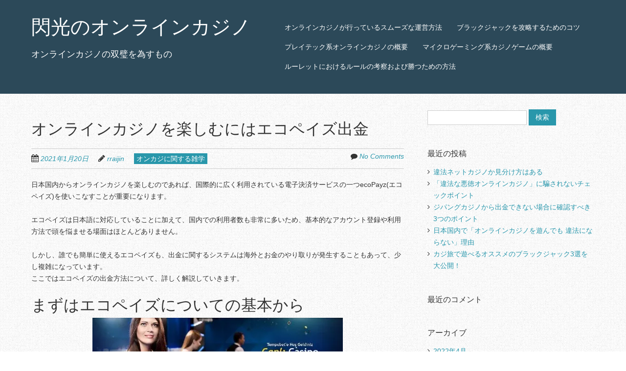

--- FILE ---
content_type: text/html; charset=UTF-8
request_url: https://www.r-raijin.com/2021/01/20/enjoy-casinos-with-ecopayz/
body_size: 15816
content:
<!doctype html>
<!-- paulirish.com/2008/conditional-stylesheets-vs-css-hacks-answer-neither/ -->
<!--[if lt IE 7]> <html class="no-js lt-ie9 lt-ie8 lt-ie7" lang="ja"> <![endif]-->
<!--[if IE 7]>    <html class="no-js lt-ie9 lt-ie8" lang="ja"> <![endif]-->
<!--[if IE 8]>    <html class="no-js lt-ie9" lang="ja"> <![endif]-->
<!-- Consider adding a manifest.appcache: h5bp.com/d/Offline -->
<!--[if gt IE 8]><!--> <html class="no-js" lang="ja"> <!--<![endif]-->


<head>
	<meta charset="UTF-8" />
	<!-- Always force latest IE rendering engine (even in intranet) & Chrome Frame -->
	<meta http-equiv="X-UA-Compatible" content="IE=edge,chrome=1">

	<meta http-equiv="cleartype" content="on">

	<!-- Responsive and mobile friendly stuff -->
	<meta name="HandheldFriendly" content="True">
	<meta name="MobileOptimized" content="320">
	<meta name="viewport" content="width=device-width, initial-scale=1">

	<link rel="profile" href="http://gmpg.org/xfn/11" />
	<link rel="pingback" href="https://www.r-raijin.com/wordpress/xmlrpc.php" />

	<title>オンラインカジノを楽しむにはエコペイズ出金 | 閃光のオンラインカジノ</title>

<!-- All in One SEO Pack 3.1.1 によって Michael Torbert の Semper Fi Web Design[1034,1082] -->
<meta name="description"  content="エコペイズは日本語に対応していることに加えて国内での利用者数も非常に多いため基本的なアカウント登録や利用方法で頭を悩ませる場面はほとんどありません。誰でも簡単に使えるエコペイズも出金に関するシステムは海外とお金のやり取りが発生することもあって少し複雑になっています。エコペイズの出金方法について詳しく解説していきます。" />

<link rel="canonical" href="https://www.r-raijin.com/2021/01/20/enjoy-casinos-with-ecopayz/" />
<!-- All in One SEO Pack -->
<link rel='dns-prefetch' href='//s0.wp.com' />
<link rel='dns-prefetch' href='//secure.gravatar.com' />
<link rel='dns-prefetch' href='//fonts.googleapis.com' />
<link rel='dns-prefetch' href='//s.w.org' />
<link rel="alternate" type="application/rss+xml" title="閃光のオンラインカジノ &raquo; フィード" href="https://www.r-raijin.com/feed/" />
<link rel="alternate" type="application/rss+xml" title="閃光のオンラインカジノ &raquo; コメントフィード" href="https://www.r-raijin.com/comments/feed/" />
<link rel="alternate" type="application/rss+xml" title="閃光のオンラインカジノ &raquo; オンラインカジノを楽しむにはエコペイズ出金 のコメントのフィード" href="https://www.r-raijin.com/2021/01/20/enjoy-casinos-with-ecopayz/feed/" />
		<script type="text/javascript">
			window._wpemojiSettings = {"baseUrl":"https:\/\/s.w.org\/images\/core\/emoji\/12.0.0-1\/72x72\/","ext":".png","svgUrl":"https:\/\/s.w.org\/images\/core\/emoji\/12.0.0-1\/svg\/","svgExt":".svg","source":{"concatemoji":"https:\/\/www.r-raijin.com\/wordpress\/wp-includes\/js\/wp-emoji-release.min.js?ver=5.2.21"}};
			!function(e,a,t){var n,r,o,i=a.createElement("canvas"),p=i.getContext&&i.getContext("2d");function s(e,t){var a=String.fromCharCode;p.clearRect(0,0,i.width,i.height),p.fillText(a.apply(this,e),0,0);e=i.toDataURL();return p.clearRect(0,0,i.width,i.height),p.fillText(a.apply(this,t),0,0),e===i.toDataURL()}function c(e){var t=a.createElement("script");t.src=e,t.defer=t.type="text/javascript",a.getElementsByTagName("head")[0].appendChild(t)}for(o=Array("flag","emoji"),t.supports={everything:!0,everythingExceptFlag:!0},r=0;r<o.length;r++)t.supports[o[r]]=function(e){if(!p||!p.fillText)return!1;switch(p.textBaseline="top",p.font="600 32px Arial",e){case"flag":return s([55356,56826,55356,56819],[55356,56826,8203,55356,56819])?!1:!s([55356,57332,56128,56423,56128,56418,56128,56421,56128,56430,56128,56423,56128,56447],[55356,57332,8203,56128,56423,8203,56128,56418,8203,56128,56421,8203,56128,56430,8203,56128,56423,8203,56128,56447]);case"emoji":return!s([55357,56424,55356,57342,8205,55358,56605,8205,55357,56424,55356,57340],[55357,56424,55356,57342,8203,55358,56605,8203,55357,56424,55356,57340])}return!1}(o[r]),t.supports.everything=t.supports.everything&&t.supports[o[r]],"flag"!==o[r]&&(t.supports.everythingExceptFlag=t.supports.everythingExceptFlag&&t.supports[o[r]]);t.supports.everythingExceptFlag=t.supports.everythingExceptFlag&&!t.supports.flag,t.DOMReady=!1,t.readyCallback=function(){t.DOMReady=!0},t.supports.everything||(n=function(){t.readyCallback()},a.addEventListener?(a.addEventListener("DOMContentLoaded",n,!1),e.addEventListener("load",n,!1)):(e.attachEvent("onload",n),a.attachEvent("onreadystatechange",function(){"complete"===a.readyState&&t.readyCallback()})),(n=t.source||{}).concatemoji?c(n.concatemoji):n.wpemoji&&n.twemoji&&(c(n.twemoji),c(n.wpemoji)))}(window,document,window._wpemojiSettings);
		</script>
		<style type="text/css">
img.wp-smiley,
img.emoji {
	display: inline !important;
	border: none !important;
	box-shadow: none !important;
	height: 1em !important;
	width: 1em !important;
	margin: 0 .07em !important;
	vertical-align: -0.1em !important;
	background: none !important;
	padding: 0 !important;
}
</style>
	<link rel='stylesheet' id='wp-block-library-css'  href='https://www.r-raijin.com/wordpress/wp-includes/css/dist/block-library/style.min.css?ver=5.2.21' type='text/css' media='all' />
<link rel='stylesheet' id='parent-style-css'  href='https://www.r-raijin.com/wordpress/wp-content/themes/responsivo/style.css?ver=5.2.21' type='text/css' media='all' />
<link rel='stylesheet' id='normalize-css'  href='https://www.r-raijin.com/wordpress/wp-content/themes/responsivo/css/normalize.css?ver=3.0.1' type='text/css' media='all' />
<link rel='stylesheet' id='fontawesome-css'  href='https://www.r-raijin.com/wordpress/wp-content/themes/responsivo/css/font-awesome.min.css?ver=4.2.0' type='text/css' media='all' />
<link rel='stylesheet' id='responsivo_gridsystem-css'  href='https://www.r-raijin.com/wordpress/wp-content/themes/responsivo/css/grid.css?ver=1.0.0' type='text/css' media='all' />
<link rel='stylesheet' id='responsivo-fonts-css'  href='https://fonts.googleapis.com/css?family=Montserrat&#038;subset=latin' type='text/css' media='all' />
<link rel='stylesheet' id='style-css'  href='https://www.r-raijin.com/wordpress/wp-content/themes/responsivo-child/style.css?ver=1.2.3' type='text/css' media='all' />
<link rel='stylesheet' id='social-logos-css'  href='https://www.r-raijin.com/wordpress/wp-content/plugins/jetpack/_inc/social-logos/social-logos.min.css?ver=1' type='text/css' media='all' />
<link rel='stylesheet' id='jetpack_css-css'  href='https://www.r-raijin.com/wordpress/wp-content/plugins/jetpack/css/jetpack.css?ver=7.5.7' type='text/css' media='all' />
<script type='text/javascript' src='https://www.r-raijin.com/wordpress/wp-includes/js/jquery/jquery.js?ver=1.12.4-wp'></script>
<script type='text/javascript' src='https://www.r-raijin.com/wordpress/wp-includes/js/jquery/jquery-migrate.min.js?ver=1.4.1'></script>
<script type='text/javascript'>
/* <![CDATA[ */
var related_posts_js_options = {"post_heading":"h4"};
/* ]]> */
</script>
<script type='text/javascript' src='https://www.r-raijin.com/wordpress/wp-content/plugins/jetpack/_inc/build/related-posts/related-posts.min.js?ver=20190204'></script>
<script type='text/javascript' src='https://www.r-raijin.com/wordpress/wp-content/themes/responsivo/js/modernizr-2.8.2-min.js?ver=2.8.2'></script>
<link rel='https://api.w.org/' href='https://www.r-raijin.com/wp-json/' />
<link rel="EditURI" type="application/rsd+xml" title="RSD" href="https://www.r-raijin.com/wordpress/xmlrpc.php?rsd" />
<link rel="wlwmanifest" type="application/wlwmanifest+xml" href="https://www.r-raijin.com/wordpress/wp-includes/wlwmanifest.xml" /> 
<link rel='prev' title='インターネットカジノの合法性と違法性を検証' href='https://www.r-raijin.com/2020/09/03/legality-of-internet-casinos/' />
<link rel='next' title='カジ旅で遊べるオススメのブラックジャック3選を大公開！' href='https://www.r-raijin.com/2021/04/08/black-jack/' />
<meta name="generator" content="WordPress 5.2.21" />
<link rel='shortlink' href='https://wp.me/p9BEiW-3Z' />
<link rel="alternate" type="application/json+oembed" href="https://www.r-raijin.com/wp-json/oembed/1.0/embed?url=https%3A%2F%2Fwww.r-raijin.com%2F2021%2F01%2F20%2Fenjoy-casinos-with-ecopayz%2F" />
<link rel="alternate" type="text/xml+oembed" href="https://www.r-raijin.com/wp-json/oembed/1.0/embed?url=https%3A%2F%2Fwww.r-raijin.com%2F2021%2F01%2F20%2Fenjoy-casinos-with-ecopayz%2F&#038;format=xml" />

<link rel='dns-prefetch' href='//v0.wordpress.com'/>
<link rel='dns-prefetch' href='//widgets.wp.com'/>
<link rel='dns-prefetch' href='//s0.wp.com'/>
<link rel='dns-prefetch' href='//0.gravatar.com'/>
<link rel='dns-prefetch' href='//1.gravatar.com'/>
<link rel='dns-prefetch' href='//2.gravatar.com'/>
<link rel='dns-prefetch' href='//i0.wp.com'/>
<link rel='dns-prefetch' href='//i1.wp.com'/>
<link rel='dns-prefetch' href='//i2.wp.com'/>
<style type='text/css'>img#wpstats{display:none}</style>
<style>
#headercontainer { background: #2c4959; }
#footercontainer { background-color: #2c4959; }
.smallprint { text-align: center; }
</style>
		<style type="text/css">.recentcomments a{display:inline !important;padding:0 !important;margin:0 !important;}</style>
		<style type="text/css" id="custom-background-css">
body.custom-background { background-image: url("https://www.r-raijin.com/wordpress/wp-content/themes/responsivo/images/faint-squares.jpg"); background-position: left top; background-size: auto; background-repeat: repeat; background-attachment: scroll; }
</style>
	
<!-- Jetpack Open Graph Tags -->
<meta property="og:type" content="article" />
<meta property="og:title" content="オンラインカジノを楽しむにはエコペイズ出金" />
<meta property="og:url" content="https://www.r-raijin.com/2021/01/20/enjoy-casinos-with-ecopayz/" />
<meta property="og:description" content="日本国内からオンラインカジノを楽しむのであれば、国際的に広く利用されている電子決済サービスの一つecoPayz&hellip;" />
<meta property="article:published_time" content="2021-01-20T04:08:25+00:00" />
<meta property="article:modified_time" content="2021-06-17T00:21:57+00:00" />
<meta property="og:site_name" content="閃光のオンラインカジノ" />
<meta property="og:image" content="https://www.r-raijin.com/wordpress/wp-content/uploads/2021/01/Ecopayz2.jpg" />
<meta property="og:image:width" content="512" />
<meta property="og:image:height" content="253" />
<meta property="og:locale" content="ja_JP" />
<meta name="twitter:text:title" content="オンラインカジノを楽しむにはエコペイズ出金" />
<meta name="twitter:card" content="summary" />

<!-- End Jetpack Open Graph Tags -->
</head>

<body class="post-template-default single single-post postid-247 single-format-standard custom-background">

<div id="wrapper" class="hfeed site">

	<div class="visuallyhidden skip-link"><a href="#primary" title="Skip to main content">Skip to main content</a></div>

	<div id="headercontainer">

		<header id="masthead" class="site-header row" role="banner">
			<div class="col grid_5_of_12 site-title">
				<h1>
					<a href="https://www.r-raijin.com/" title="閃光のオンラインカジノ" rel="home">
						閃光のオンラインカジノ					</a>
				</h1>
								<h2 class="site-description">オンラインカジノの双璧を為すもの</h2>
							</div> <!-- /.col.grid_5_of_12 -->

			<div class="col grid_7_of_12">
				<nav id="site-navigation" class="main-navigation" role="navigation">
					<h3 class="menu-toggle assistive-text">Menu</h3>
					<div class="assistive-text skip-link"><a href="#content" title="Skip to content">Skip to content</a></div>
					<div class="nav-menu"><ul>
<li class="page_item page-item-6"><a href="https://www.r-raijin.com/">オンラインカジノが行っているスムーズな運営方法</a></li>
<li class="page_item page-item-14"><a href="https://www.r-raijin.com/blackjack-capture/">ブラックジャックを攻略するためのコツ</a></li>
<li class="page_item page-item-8"><a href="https://www.r-raijin.com/playtech/">プレイテック系オンラインカジノの概要</a></li>
<li class="page_item page-item-10"><a href="https://www.r-raijin.com/microgaming/">マイクロゲーミング系カジノゲームの概要</a></li>
<li class="page_item page-item-12"><a href="https://www.r-raijin.com/roulette-examination/">ルーレットにおけるルールの考察および勝つための方法</a></li>
</ul></div>
				</nav> <!-- /.site-navigation.main-navigation -->
			</div> <!-- /.col.grid_7_of_12 -->
		</header> <!-- /#masthead.site-header.row -->

	</div> <!-- /#headercontainer -->
	
	<div id="maincontentcontainer">

	<div id="primary" class="site-content row" role="main">

			<div class="col grid_8_of_12">

				
					
	<article id="post-247" class="post-247 post type-post status-publish format-standard hentry category-3">
				<header class="entry-header">
							<h1 class="entry-title">オンラインカジノを楽しむにはエコペイズ出金</h1>
						<div class="header-meta"><i class="fa fa-calendar"></i> <a href="https://www.r-raijin.com/2021/01/20/enjoy-casinos-with-ecopayz/" title="Posted 2021年1月20日 @ 1:08 PM" rel="bookmark"><time class="entry-date" datetime="2021-01-20T13:08:25+09:00" itemprop="datePublished">2021年1月20日</time></a><i class="fa fa-pencil"></i> <address class="author vcard"><a class="url fn n" href="https://www.r-raijin.com/author/rraijin/" title="View all posts by rraijin" rel="author">rraijin</a></address><span class="post-categories"><a href="https://www.r-raijin.com/category/%e3%82%aa%e3%83%b3%e3%82%ab%e3%82%b8%e3%81%ab%e9%96%a2%e3%81%99%e3%82%8b%e9%9b%91%e5%ad%a6/" rel="category tag">オンカジに関する雑学</a></span><span class="comments-link"><i class="fa fa-comment"></i> <a href="https://www.r-raijin.com/2021/01/20/enjoy-casinos-with-ecopayz/#respond" >No Comments</a></span></div>					</header> <!-- /.entry-header -->

					<div class="entry-content">
				<p>日本国内からオンラインカジノを楽しむのであれば、国際的に広く利用されている電子決済サービスの一つecoPayz(エコペイズ)を使いこなすことが重要になります。</p>
<p>エコペイズは日本語に対応していることに加えて、国内での利用者数も非常に多いため、基本的なアカウント登録や利用方法で頭を悩ませる場面はほとんどありません。</p>
<p>しかし、誰でも簡単に使えるエコペイズも、出金に関するシステムは海外とお金のやり取りが発生することもあって、少し複雑になっています。<br />
ここではエコペイズの出金方法について、詳しく解説していきます。</p>
<h2>まずはエコペイズについての基本から</h2>
<p><img data-attachment-id="266" data-permalink="https://www.r-raijin.com/2021/01/20/enjoy-casinos-with-ecopayz/ecopayz2/" data-orig-file="https://i1.wp.com/www.r-raijin.com/wordpress/wp-content/uploads/2021/01/Ecopayz2.jpg?fit=512%2C253&amp;ssl=1" data-orig-size="512,253" data-comments-opened="1" data-image-meta="{&quot;aperture&quot;:&quot;0&quot;,&quot;credit&quot;:&quot;&quot;,&quot;camera&quot;:&quot;&quot;,&quot;caption&quot;:&quot;&quot;,&quot;created_timestamp&quot;:&quot;0&quot;,&quot;copyright&quot;:&quot;&quot;,&quot;focal_length&quot;:&quot;0&quot;,&quot;iso&quot;:&quot;0&quot;,&quot;shutter_speed&quot;:&quot;0&quot;,&quot;title&quot;:&quot;&quot;,&quot;orientation&quot;:&quot;0&quot;}" data-image-title="Ecopayz2" data-image-description="" data-medium-file="https://i1.wp.com/www.r-raijin.com/wordpress/wp-content/uploads/2021/01/Ecopayz2.jpg?fit=300%2C148&amp;ssl=1" data-large-file="https://i1.wp.com/www.r-raijin.com/wordpress/wp-content/uploads/2021/01/Ecopayz2.jpg?fit=512%2C253&amp;ssl=1" src="https://i1.wp.com/www.r-raijin.com/wordpress/wp-content/uploads/2021/01/Ecopayz2.jpg?resize=512%2C253&#038;ssl=1" alt="まずはエコペイズについての基本から" width="512" height="253" class="aligncenter size-full wp-image-266" srcset="https://i1.wp.com/www.r-raijin.com/wordpress/wp-content/uploads/2021/01/Ecopayz2.jpg?w=512&amp;ssl=1 512w, https://i1.wp.com/www.r-raijin.com/wordpress/wp-content/uploads/2021/01/Ecopayz2.jpg?resize=300%2C148&amp;ssl=1 300w" sizes="(max-width: 512px) 100vw, 512px" data-recalc-dims="1" /></p>
<p>エコペイズを運営しているのは、イギリス企業になります。<br />
そのため電子決済サービスのルールやシステムについても、イギリスの国内法が基になっているということをまず理解しておきましょう。</p>
<p>日本とは事情の異なる部分もありますが、全世界のオンラインカジノ愛好者が利用しているサービスだけあって、通常利用の際に戸惑うような問題点は極力省かれています。</p>
<p>ただし、日本国内の手厚いサービスと比較してしまうと、どうしても出入金の反映速度や相談窓口での対応などに不満が出てしまうかも知れません。<br />
エコペイズについてわからない点があったり困りごとが起こった際には、まず日本国内のオンラインカジノ関連のブログ記事、SNSのオンラインカジノコミュニティを覗いてみましょう。</p>
<p>公式に問い合わせをするよりも、早く正確な情報が書かれていることは多くあります。<br />
エコペイズは日本国内での利用者数も非常に多いだけに、情報不足になることはまずないので、安心して使い始めてみましょう。</p>
<h2>会員ランクを上げてエコペイズで出金</h2>
<p>エコペイズを利用して、オンラインカジノで遊ぶだけであれば、会員登録をして銀行振込か仮想通貨を使った入金を済ませれば、すぐにゲームを開始することができます。<br />
しかし、ゲームの報酬として獲得した資金を出金するためには、いくつかのハードルがあります。</p>
<p>まず１つは、エコペイズの会員ランクを上げることです。<br />
エコペイズは、会員の信用度に応じたランク制度を導入しており、口座からの出金が可能になるのは下から2番目のシルバー会員からとなります。</p>
<p>シルバー会員にアップグレードする方法は、登録時に入力した会員情報を証明するための本人確認書類を提出することです。<br />
この辺りは、日本国内のオンライン口座開設、クレジット会員登録と同じシステムになっていると考えて構いません。</p>
<p>本人確認書類として利用可能なのは、運転免許証や住民票の写しなどで、これも国内の口座開設時の本人確認作業とほぼ同じになります。</p>
<p>運転免許証など顔写真の付いた身分証は一つで大丈夫ですが、公共料金の支払い票などは二つ以上の同時提出が求められる点には注意しましょう。</p>
<p>また、当然ながら登録した会員情報と提出する本人確認書類の情報は、正確に一致している必要があります。</p>
<p>現住所で登録したのに、書類上は実家の住所になっていたり、支払書の名義が本人ではなく家族になっているといったミスはありがちなので特に気をつけましょう。</p>
<h2>オンラインカジノからエコペイズに出金</h2>
<p><img data-attachment-id="276" data-permalink="https://www.r-raijin.com/2021/01/20/enjoy-casinos-with-ecopayz/ecopayz1/" data-orig-file="https://i2.wp.com/www.r-raijin.com/wordpress/wp-content/uploads/2021/01/Ecopayz1.jpg?fit=512%2C251&amp;ssl=1" data-orig-size="512,251" data-comments-opened="1" data-image-meta="{&quot;aperture&quot;:&quot;0&quot;,&quot;credit&quot;:&quot;&quot;,&quot;camera&quot;:&quot;&quot;,&quot;caption&quot;:&quot;&quot;,&quot;created_timestamp&quot;:&quot;0&quot;,&quot;copyright&quot;:&quot;&quot;,&quot;focal_length&quot;:&quot;0&quot;,&quot;iso&quot;:&quot;0&quot;,&quot;shutter_speed&quot;:&quot;0&quot;,&quot;title&quot;:&quot;&quot;,&quot;orientation&quot;:&quot;0&quot;}" data-image-title="Ecopayz1" data-image-description="" data-medium-file="https://i2.wp.com/www.r-raijin.com/wordpress/wp-content/uploads/2021/01/Ecopayz1.jpg?fit=300%2C147&amp;ssl=1" data-large-file="https://i2.wp.com/www.r-raijin.com/wordpress/wp-content/uploads/2021/01/Ecopayz1.jpg?fit=512%2C251&amp;ssl=1" src="https://i2.wp.com/www.r-raijin.com/wordpress/wp-content/uploads/2021/01/Ecopayz1.jpg?resize=512%2C251&#038;ssl=1" alt="オンラインカジノからエコペイズに出金" width="512" height="251" class="aligncenter size-full wp-image-276" srcset="https://i2.wp.com/www.r-raijin.com/wordpress/wp-content/uploads/2021/01/Ecopayz1.jpg?w=512&amp;ssl=1 512w, https://i2.wp.com/www.r-raijin.com/wordpress/wp-content/uploads/2021/01/Ecopayz1.jpg?resize=300%2C147&amp;ssl=1 300w" sizes="(max-width: 512px) 100vw, 512px" data-recalc-dims="1" /></p>
<p>オンラインカジノとの出入金は全てエコペイズを介して行うため、出金の際にも入金時と同じように一度お金をエコペイズの口座に戻す必要があります。<br />
エコペイズ口座への出金方法は各オンラインカジノごとに異なるため、詳しくは各カジノの説明を熟読しましょう。</p>
<p>ただし、そこまで難しい手続きが必要になるわけではなく、日本人利用者の多いカジノであれば通常は出金方法にエコペイズを選択するだけで、紐付け作業は完了します。<br />
入金時にエコペイズを利用していれば、自動的に出金設定もエコペイズ経由になるオンラインカジノもあります。</p>
<p>一つ注意しておきたいのは、出金手数料と通貨についてです。<br />
カジノからエコペイズに出金する際には規定の手数料がかかるのに加えて、カジノで利用している通貨によっては出金時のレートを意識する必要があります。</p>
<p>エコペイズでは複数の通貨口座を同一アカウント内で分けて管理できるので、例えばこのオンラインカジノでは、ドルを使い別のカジノではユーロを使うといった通貨の使い分け管理をしておくと便利です。</p>
<h2>海外送金と高速現地出金の違い</h2>
<p>エコペイズから日本国内の銀行口座に出金する方法は、主に国際送金と高速現地出金（高速ローカル出金）の2種類です。<br />
エコペイズにはその他にも出金方法は用意されていますが、日本国内からは使い勝手が悪かったり、規約の変更で利用不可になってしまったり、といった事情で現在ではこの2種類がメインと考えて間違いありません。</p>
<p>国際送金はもっとも基本的な出金手段ですが、手数料が何重にもかかって支払われるため効率が悪く、また実際に国内口座に着金して自由に引き出せるようになるまで時間がかかります。<br />
そのため通常利用の範囲であれば、高速現地出金を利用するのが1番いいでしょう。</p>
<p>高速現地出金は、かつては高速ローカル出金と翻訳されていましたが、新たにローカル出金という補助的な出金方法が新設されたために読み方が変更されています。<br />
高速現地出金は簡単にいうと、手続きを簡略化して素早く現地口座へと出金できるようにした反面で手数料自体は少し割高になるという出金方法です。</p>
<p>具体的な手数料の額は状況によって変動しますが、最低でも日本円で2,000円以上は必要になります。<br />
それでもある程度まとまった額を出金するのであれば、大きな問題にはならないでしょう。</p>
<p>国際送金の場合だと出金手続きから実際の着金までに、銀行営業日換算で１０日ほどかかりますが、高速現地出金であれば営業日換算で３日から５日程度と約半分の日数で出金が終わります。</p>
<h2>エコペイズで無事に出金するまで</h2>
<p><img data-attachment-id="272" data-permalink="https://www.r-raijin.com/2021/01/20/enjoy-casinos-with-ecopayz/ecopayz3/" data-orig-file="https://i1.wp.com/www.r-raijin.com/wordpress/wp-content/uploads/2021/01/Ecopayz3.jpg?fit=512%2C237&amp;ssl=1" data-orig-size="512,237" data-comments-opened="1" data-image-meta="{&quot;aperture&quot;:&quot;0&quot;,&quot;credit&quot;:&quot;&quot;,&quot;camera&quot;:&quot;&quot;,&quot;caption&quot;:&quot;&quot;,&quot;created_timestamp&quot;:&quot;0&quot;,&quot;copyright&quot;:&quot;&quot;,&quot;focal_length&quot;:&quot;0&quot;,&quot;iso&quot;:&quot;0&quot;,&quot;shutter_speed&quot;:&quot;0&quot;,&quot;title&quot;:&quot;&quot;,&quot;orientation&quot;:&quot;0&quot;}" data-image-title="Ecopayz3" data-image-description="" data-medium-file="https://i1.wp.com/www.r-raijin.com/wordpress/wp-content/uploads/2021/01/Ecopayz3.jpg?fit=300%2C139&amp;ssl=1" data-large-file="https://i1.wp.com/www.r-raijin.com/wordpress/wp-content/uploads/2021/01/Ecopayz3.jpg?fit=512%2C237&amp;ssl=1" src="https://i1.wp.com/www.r-raijin.com/wordpress/wp-content/uploads/2021/01/Ecopayz3.jpg?resize=512%2C237&#038;ssl=1" alt="エコペイズで無事に出金するまで" width="512" height="237" class="aligncenter size-full wp-image-272" srcset="https://i1.wp.com/www.r-raijin.com/wordpress/wp-content/uploads/2021/01/Ecopayz3.jpg?w=512&amp;ssl=1 512w, https://i1.wp.com/www.r-raijin.com/wordpress/wp-content/uploads/2021/01/Ecopayz3.jpg?resize=300%2C139&amp;ssl=1 300w" sizes="(max-width: 512px) 100vw, 512px" data-recalc-dims="1" /></p>
<p>いくらオンラインカジノで儲けを出したとしても、実際に現金が手元にやって来なければ意味がありません。</p>
<p>エコペイズでの出金方法は一度理解してしまえば簡単ですし、国際的な事情によって出金が少し遅れたとしても慌てることがなくなります。<br />
安心してオンラインカジノを楽しむためにも、<a href="https://www.stpaulsalumni.com/zipang-casino/" target="_blank" style="text-decoration:underline; color:blue" rel="noopener noreferrer">エコペイズ出金をお勧めします</a>。</p>
<div class="sharedaddy sd-sharing-enabled"><div class="robots-nocontent sd-block sd-social sd-social-icon sd-sharing"><h3 class="sd-title">共有:</h3><div class="sd-content"><ul><li class="share-twitter"><a rel="nofollow noopener noreferrer" data-shared="sharing-twitter-247" class="share-twitter sd-button share-icon no-text" href="https://www.r-raijin.com/2021/01/20/enjoy-casinos-with-ecopayz/?share=twitter" target="_blank" title="クリックして Twitter で共有"><span></span><span class="sharing-screen-reader-text">クリックして Twitter で共有 (新しいウィンドウで開きます)</span></a></li><li class="share-facebook"><a rel="nofollow noopener noreferrer" data-shared="sharing-facebook-247" class="share-facebook sd-button share-icon no-text" href="https://www.r-raijin.com/2021/01/20/enjoy-casinos-with-ecopayz/?share=facebook" target="_blank" title="Facebook で共有するにはクリックしてください"><span></span><span class="sharing-screen-reader-text">Facebook で共有するにはクリックしてください (新しいウィンドウで開きます)</span></a></li><li class="share-end"></li></ul></div></div></div><div class='sharedaddy sd-block sd-like jetpack-likes-widget-wrapper jetpack-likes-widget-unloaded' id='like-post-wrapper-141960094-247-6973ffea04cdc' data-src='https://widgets.wp.com/likes/#blog_id=141960094&amp;post_id=247&amp;origin=www.r-raijin.com&amp;obj_id=141960094-247-6973ffea04cdc' data-name='like-post-frame-141960094-247-6973ffea04cdc'><h3 class="sd-title">いいね:</h3><div class='likes-widget-placeholder post-likes-widget-placeholder' style='height: 55px;'><span class='button'><span>いいね</span></span> <span class="loading">読み込み中...</span></div><span class='sd-text-color'></span><a class='sd-link-color'></a></div>
<div id='jp-relatedposts' class='jp-relatedposts' >
	<h3 class="jp-relatedposts-headline"><em>関連</em></h3>
</div>							</div> <!-- /.entry-content -->
		
		<footer class="entry-meta">
											</footer> <!-- /.entry-meta -->
	</article> <!-- /#post -->

					
<section id="comments" class="comments-area">

	
	
		<div id="respond" class="comment-respond">
		<h3 id="reply-title" class="comment-reply-title">コメントを残す <small><a rel="nofollow" id="cancel-comment-reply-link" href="/2021/01/20/enjoy-casinos-with-ecopayz/#respond" style="display:none;">コメントをキャンセル</a></small></h3>			<form action="https://www.r-raijin.com/wordpress/wp-comments-post.php" method="post" id="commentform" class="comment-form">
				<p class="comment-notes"><span id="email-notes">メールアドレスが公開されることはありません。</span> <span class="required">*</span> が付いている欄は必須項目です</p><p class="comment-form-comment"><label for="comment">Comment <span class="required">*</span></label><textarea id="comment" name="comment" cols="45" rows="8" aria-required="true"></textarea></p><p class="comment-form-author"><label for="author">Name <span class="required">*</span></label> <input id="author" name="author" type="text" value="" size="30" aria-required="true" /></p>
<p class="comment-form-email"><label for="email">Email <span class="required">*</span></label> <input id="email" name="email" type="text" value="" size="30" aria-required="true" /></p>
<p class="comment-form-url"><label for="url">Website</label><input id="url" name="url" type="text" value="" size="30" /></p>
<p class="comment-form-cookies-consent"><input id="wp-comment-cookies-consent" name="wp-comment-cookies-consent" type="checkbox" value="yes" /><label for="wp-comment-cookies-consent">次回のコメントで使用するためブラウザーに自分の名前、メールアドレス、サイトを保存する。</label></p>
<p><img src="https://www.r-raijin.com/wordpress/wp-content/plugins/siteguard/really-simple-captcha/tmp/404922073.png" alt="CAPTCHA"></p><p><label for="siteguard_captcha">上に表示された文字を入力してください。</label><br /><input type="text" name="siteguard_captcha" id="siteguard_captcha" class="input" value="" size="10" aria-required="true" /><input type="hidden" name="siteguard_captcha_prefix" id="siteguard_captcha_prefix" value="404922073" /></p><p class="comment-subscription-form"><input type="checkbox" name="subscribe_comments" id="subscribe_comments" value="subscribe" style="width: auto; -moz-appearance: checkbox; -webkit-appearance: checkbox;" /> <label class="subscribe-label" id="subscribe-label" for="subscribe_comments">新しいコメントをメールで通知</label></p><p class="comment-subscription-form"><input type="checkbox" name="subscribe_blog" id="subscribe_blog" value="subscribe" style="width: auto; -moz-appearance: checkbox; -webkit-appearance: checkbox;" /> <label class="subscribe-label" id="subscribe-blog-label" for="subscribe_blog">新しい投稿をメールで受け取る</label></p><p class="form-submit"><input name="submit" type="submit" id="submit" class="submit" value="コメントを送信" /> <input type='hidden' name='comment_post_ID' value='247' id='comment_post_ID' />
<input type='hidden' name='comment_parent' id='comment_parent' value='0' />
</p><p style="display: none;"><input type="hidden" id="akismet_comment_nonce" name="akismet_comment_nonce" value="7111311090" /></p><p style="display: none;"><input type="hidden" id="ak_js" name="ak_js" value="104"/></p>			</form>
			</div><!-- #respond -->
	
</section> <!-- /#comments.comments-area -->

							<nav role="navigation" id="nav-below" class="site-navigation post-navigation nav-single">
			<h3 class="assistive-text">Post navigation</h3>

			
				<div class="nav-previous"><a href="https://www.r-raijin.com/2020/09/03/legality-of-internet-casinos/" rel="prev"><span class="meta-nav"><i class="fa fa-angle-left"></i></span> インターネットカジノの合法性と違法性を検証</a></div>				<div class="nav-next"><a href="https://www.r-raijin.com/2021/04/08/black-jack/" rel="next">カジ旅で遊べるオススメのブラックジャック3選を大公開！ <span class="meta-nav"><i class="fa fa-angle-right"></i></span></a></div>
			
		</nav><!-- #nav-below -->
		
				
			</div> <!-- /.col.grid_8_of_12 -->
				<div class="col grid_4_of_12">

		<div id="secondary" class="widget-area" role="complementary">
			<aside id="search-2" class="widget widget_search"><form role="search" method="get" id="searchform" class="searchform" action="https://www.r-raijin.com/">
				<div>
					<label class="screen-reader-text" for="s">検索:</label>
					<input type="text" value="" name="s" id="s" />
					<input type="submit" id="searchsubmit" value="検索" />
				</div>
			</form></aside>		<aside id="recent-posts-2" class="widget widget_recent_entries">		<h3 class="widget-title">最近の投稿</h3>		<ul>
											<li>
					<a href="https://www.r-raijin.com/2022/04/07/internet-casino-illegal/">違法ネットカジノか見分け方はある</a>
									</li>
											<li>
					<a href="https://www.r-raijin.com/2022/01/13/bad-casino/">「違法な悪徳オンラインカジノ」に騙されないチェックポイント</a>
									</li>
											<li>
					<a href="https://www.r-raijin.com/2021/10/25/zipang-casino-withdrawal/">ジパングカジノから出金できない場合に確認すべき3つのポイント</a>
									</li>
											<li>
					<a href="https://www.r-raijin.com/2021/07/26/gambling-crime/">日本国内で「オンラインカジノを遊んでも 違法にならない」理由</a>
									</li>
											<li>
					<a href="https://www.r-raijin.com/2021/04/08/black-jack/">カジ旅で遊べるオススメのブラックジャック3選を大公開！</a>
									</li>
					</ul>
		</aside><aside id="recent-comments-2" class="widget widget_recent_comments"><h3 class="widget-title">最近のコメント</h3><ul id="recentcomments"></ul></aside><aside id="archives-2" class="widget widget_archive"><h3 class="widget-title">アーカイブ</h3>		<ul>
				<li><a href='https://www.r-raijin.com/2022/04/'>2022年4月</a></li>
	<li><a href='https://www.r-raijin.com/2022/01/'>2022年1月</a></li>
	<li><a href='https://www.r-raijin.com/2021/10/'>2021年10月</a></li>
	<li><a href='https://www.r-raijin.com/2021/07/'>2021年7月</a></li>
	<li><a href='https://www.r-raijin.com/2021/04/'>2021年4月</a></li>
	<li><a href='https://www.r-raijin.com/2021/01/'>2021年1月</a></li>
	<li><a href='https://www.r-raijin.com/2020/09/'>2020年9月</a></li>
	<li><a href='https://www.r-raijin.com/2020/06/'>2020年6月</a></li>
	<li><a href='https://www.r-raijin.com/2020/03/'>2020年3月</a></li>
	<li><a href='https://www.r-raijin.com/2019/12/'>2019年12月</a></li>
	<li><a href='https://www.r-raijin.com/2019/09/'>2019年9月</a></li>
	<li><a href='https://www.r-raijin.com/2019/06/'>2019年6月</a></li>
	<li><a href='https://www.r-raijin.com/2019/03/'>2019年3月</a></li>
	<li><a href='https://www.r-raijin.com/2018/12/'>2018年12月</a></li>
	<li><a href='https://www.r-raijin.com/2018/09/'>2018年9月</a></li>
	<li><a href='https://www.r-raijin.com/2018/06/'>2018年6月</a></li>
	<li><a href='https://www.r-raijin.com/2018/03/'>2018年3月</a></li>
	<li><a href='https://www.r-raijin.com/2017/12/'>2017年12月</a></li>
		</ul>
			</aside><aside id="categories-3" class="widget widget_categories"><h3 class="widget-title">カテゴリー</h3>		<ul>
				<li class="cat-item cat-item-3"><a href="https://www.r-raijin.com/category/%e3%82%aa%e3%83%b3%e3%82%ab%e3%82%b8%e3%81%ab%e9%96%a2%e3%81%99%e3%82%8b%e9%9b%91%e5%ad%a6/">オンカジに関する雑学</a>
</li>
	<li class="cat-item cat-item-2"><a href="https://www.r-raijin.com/category/%e3%82%aa%e3%83%b3%e3%83%a9%e3%82%a4%e3%83%b3%e3%82%ab%e3%82%b8%e3%83%8e%e3%83%97%e3%83%ac%e3%82%a4%e6%97%a5%e8%a8%98/">オンラインカジノプレイ日記</a>
</li>
		</ul>
			</aside><aside id="custom_html-2" class="widget_text widget widget_custom_html"><div class="textwidget custom-html-widget"><div class="mobile-hide">

	<h3 class="widget-title">
		高額賞金を手に出来るカジノ
	</h3>

	<div style="border:1px solid #CECEF6; padding-top:0.5em">
		<p style="font-weight:bold; font-size:22px; margin-bottom:0; text-align:center">
			ジパングカジノ
		</p>
		<p style="margin-bottom:0; padding-bottom:0">
			<a href="https://xn--eck7a6c596pzio.jp/casino/ZIPANG/" target="_blank" rel="nofollow noopener noreferrer">
				<img src="https://i0.wp.com/www.r-raijin.com/wordpress/wp-content/uploads/2018/07/zipang_type_02.jpg?resize=175%2C175&#038;ssl=1" alt="オンラインカジノ界の絶対王者　ジパングカジノ" width="175" height="175" class="aligncenter size-full" data-recalc-dims="1" />
			</a>
		</p>
		<p style="padding-left:0.5em; padding-right:0.5em; text-align:left">
			数ある日本語対応カジノの中でも随一の対応力・サポート力を誇り、オンラインカジノの絶対王者と呼ぶにふさわしいカジノです。
		</p>
	</div>

	<div style="border:1px solid #CECEF6; padding-top:0.5em">
		<p style="font-weight:bold; font-size:22px; margin-bottom:0; text-align:center">
			ベラジョンカジノ
		</p>
		<p style="margin-bottom:0; padding-bottom:0">
			<a href="https://xn--eck7a6c596pzio.jp/casino/VeraJohn/" target="_blank" rel="nofollow noopener noreferrer">
				<img src="https://i1.wp.com/www.r-raijin.com/wordpress/wp-content/uploads/2018/07/verajohn_type_01.png?resize=150%2C150&#038;ssl=1" alt="プロモーション多彩で遊びやすい　ベラジョンカジノ" width="150" height="150" class="aligncenter size-full" data-recalc-dims="1" />
			</a>
		</p>
		<p style="padding-left:0.5em; padding-right:0.5em; text-align:left">
			複数のソフトウェアのゲームがノーダウンロードで遊べる上に、プロモーションも豊富で非常に遊びやすいカジノです。
		</p>
	</div>

	<div style="border:1px solid #CECEF6; padding-top:0.5em">
		<p style="font-weight:bold; font-size:22px; margin-bottom:0; text-align:center">
			チェリーカジノ
		</p>
		<p style="margin-bottom:0; padding-bottom:0">
			<a href="https://xn--eck7a6c596pzio.jp/casino/Cherry/" target="_blank" rel="nofollow noopener noreferrer">
				<img src="https://i1.wp.com/www.r-raijin.com/wordpress/wp-content/uploads/2018/07/cherry_type_01.gif?resize=150%2C150&#038;ssl=1" alt="ギャンブル界の老舗中の老舗　チェリーカジノ" width="150" height="150" class="aligncenter size-full" data-recalc-dims="1" />
			</a>
		</p>
		<p style="padding-left:0.5em; padding-right:0.5em; text-align:left">
			半世紀以上の運営実績からくる信頼性とユーザビリティに優れた利便性で多くのプレイヤーから評判高いカジノです。
		</p>
	</div>

	<div style="width:50%; float:left; border:1px solid #CECEF6; padding-top:0.5em">
		<p style="font-weight:bold; font-size:18px; margin-bottom:0; text-align:center">
			ラッキーニッキー
		</p>
		<p style="padding-right:0.5%">
			<a href="https://xn--eck7a6c596pzio.jp/casino/LuckyNiki/" target="_blank" rel="nofollow noopener noreferrer">
				<img src="https://i1.wp.com/www.r-raijin.com/wordpress/wp-content/uploads/2018/07/lukiniki_type_06.jpg?resize=100%2C100&#038;ssl=1" alt="アニメと融合を果たし、どこよりも高い親しみやすさを獲得した　ラッキーニッキー" width="100" height="100" class="aligncenter size-full" data-recalc-dims="1" />
			</a>
		</p>
	</div>

	<div style="width:50%; float:left; border:1px solid #CECEF6; padding-top:0.5em">
		<p style="font-weight:bold; font-size:18px; margin-bottom:0; text-align:center">
			カジ旅
		</p>
		<p style="padding-right:0.5%">
			<a href="https://xn--eck7a6c596pzio.jp/casino/Casitabi/" target="_blank" rel="nofollow noopener noreferrer">
				<img src="https://i1.wp.com/www.r-raijin.com/wordpress/wp-content/uploads/2018/07/casitabi_type_03.gif?resize=100%2C100&#038;ssl=1" alt="オンラインカジノ界唯一のロールプレイング風UIを持つ　カジ旅" width="100" height="100"  class="aligncenter size-full" data-recalc-dims="1" />
			</a>
		</p>
	</div>

	<div class="clear">
	</div>
	
	
	<div style="width:50%; float:left; border:1px solid #CECEF6; padding-top:0.5em">
		<p style="font-weight:bold; font-size:16px; margin-bottom:0; text-align:center">
			ジャックポットシティ
		</p>
		<p style="padding-right:0.5%">
			<a href="https://xn--eck7a6c596pzio.jp/casino/JackpotCity/" target="_blank" rel="nofollow noopener noreferrer">
				<img src="https://i2.wp.com/www.r-raijin.com/wordpress/wp-content/uploads/2018/07/jpc_type_02.jpg?resize=100%2C100&#038;ssl=1" alt="マイクロゲーミング系カジノの筆頭　ジャックポットシティ" width="100" height="100" class="aligncenter size-full" data-recalc-dims="1" />
			</a>
		</p>
	</div>
	
	<div style="width:50%; float:left; border:1px solid #CECEF6; padding-top:0.5em">
		<p style="font-weight:bold; font-size:18px; margin-bottom:0; text-align:center">
			ネットベット
		</p>
		<p style="padding-right:0.5%">
			<a href="https://xn--eck7a6c596pzio.jp/casino/NetBet/" target="_blank" rel="nofollow noopener noreferrer">
				<img src="https://i1.wp.com/www.r-raijin.com/wordpress/wp-content/uploads/2018/07/netbet_type_02.jpg?resize=100%2C100&#038;ssl=1" alt="多種多様なギャンブルを用意してあなたを待つ　ネットベット" width="100" height="100"  class="aligncenter size-full" data-recalc-dims="1" />
			</a>
		</p>
	</div>

	<div class="clear">
	</div>
	
</div></div></aside>
		</div> <!-- /#secondary.widget-area -->

	</div> <!-- /.col.grid_4_of_12 -->

	</div> <!-- /#primary.site-content.row -->


	</div> <!-- /#maincontentcontainer -->

	<div id="footercontainer">

		<footer class="site-footer row" role="contentinfo">

			
		</footer> <!-- /.site-footer.row -->

		<div class="social-media-icons">
					</div>

		<div class="row smallprint">&copy Copyright <a href="https://www.r-raijin.com">閃光のオンラインカジノ</a> 2017-2026
	</div> <!-- /.footercontainer -->

</div> <!-- /.#wrapper.hfeed.site -->

	<div style="display:none">
	</div>

	<script type="text/javascript">
		window.WPCOM_sharing_counts = {"https:\/\/www.r-raijin.com\/2021\/01\/20\/enjoy-casinos-with-ecopayz\/":247};
	</script>
				<script type='text/javascript' src='https://www.r-raijin.com/wordpress/wp-content/plugins/jetpack/_inc/build/photon/photon.min.js?ver=20190201'></script>
<script type='text/javascript' src='https://s0.wp.com/wp-content/js/devicepx-jetpack.js?ver=202604'></script>
<script type='text/javascript' src='https://secure.gravatar.com/js/gprofiles.js?ver=2026Janaa'></script>
<script type='text/javascript'>
/* <![CDATA[ */
var WPGroHo = {"my_hash":""};
/* ]]> */
</script>
<script type='text/javascript' src='https://www.r-raijin.com/wordpress/wp-content/plugins/jetpack/modules/wpgroho.js?ver=5.2.21'></script>
<script type='text/javascript' src='https://www.r-raijin.com/wordpress/wp-includes/js/comment-reply.min.js?ver=5.2.21'></script>
<script type='text/javascript' src='https://www.r-raijin.com/wordpress/wp-content/themes/responsivo/js/jquery.validate.min.1.11.0pre.js?ver=1.11.0'></script>
<script type='text/javascript'>
/* <![CDATA[ */
var comments_object = {"req":"1","author":"Please enter your name","email":"Please enter a valid email address","comment":"Please add a comment"};
/* ]]> */
</script>
<script type='text/javascript' src='https://www.r-raijin.com/wordpress/wp-content/themes/responsivo/js/comment-form-validation.js?ver=1.11.0'></script>
<script type='text/javascript' src='https://www.r-raijin.com/wordpress/wp-includes/js/wp-embed.min.js?ver=5.2.21'></script>
<script type='text/javascript' src='https://www.r-raijin.com/wordpress/wp-content/plugins/jetpack/_inc/build/spin.min.js?ver=1.3'></script>
<script type='text/javascript' src='https://www.r-raijin.com/wordpress/wp-content/plugins/jetpack/_inc/build/jquery.spin.min.js?ver=1.3'></script>
<script type='text/javascript'>
/* <![CDATA[ */
var jetpackCarouselStrings = {"widths":[370,700,1000,1200,1400,2000],"is_logged_in":"","lang":"ja","ajaxurl":"https:\/\/www.r-raijin.com\/wordpress\/wp-admin\/admin-ajax.php","nonce":"f59bd9ab68","display_exif":"1","display_geo":"1","single_image_gallery":"1","single_image_gallery_media_file":"","background_color":"black","comment":"\u30b3\u30e1\u30f3\u30c8","post_comment":"\u30b3\u30e1\u30f3\u30c8\u3092\u9001\u4fe1","write_comment":"\u30b3\u30e1\u30f3\u30c8\u3092\u3069\u3046\u305e","loading_comments":"\u30b3\u30e1\u30f3\u30c8\u3092\u8aad\u307f\u8fbc\u3093\u3067\u3044\u307e\u3059\u2026","download_original":"\u30d5\u30eb\u30b5\u30a4\u30ba\u8868\u793a <span class=\"photo-size\">{0}<span class=\"photo-size-times\">\u00d7<\/span>{1}<\/span>","no_comment_text":"\u30b3\u30e1\u30f3\u30c8\u306e\u30e1\u30c3\u30bb\u30fc\u30b8\u3092\u3054\u8a18\u5165\u304f\u3060\u3055\u3044\u3002","no_comment_email":"\u30b3\u30e1\u30f3\u30c8\u3059\u308b\u306b\u306f\u30e1\u30fc\u30eb\u30a2\u30c9\u30ec\u30b9\u3092\u3054\u8a18\u5165\u304f\u3060\u3055\u3044\u3002","no_comment_author":"\u30b3\u30e1\u30f3\u30c8\u3059\u308b\u306b\u306f\u304a\u540d\u524d\u3092\u3054\u8a18\u5165\u304f\u3060\u3055\u3044\u3002","comment_post_error":"\u30b3\u30e1\u30f3\u30c8\u6295\u7a3f\u306e\u969b\u306b\u30a8\u30e9\u30fc\u304c\u767a\u751f\u3057\u307e\u3057\u305f\u3002\u5f8c\u307b\u3069\u3082\u3046\u4e00\u5ea6\u304a\u8a66\u3057\u304f\u3060\u3055\u3044\u3002","comment_approved":"\u30b3\u30e1\u30f3\u30c8\u304c\u627f\u8a8d\u3055\u308c\u307e\u3057\u305f\u3002","comment_unapproved":"\u30b3\u30e1\u30f3\u30c8\u306f\u627f\u8a8d\u5f85\u3061\u4e2d\u3067\u3059\u3002","camera":"\u30ab\u30e1\u30e9","aperture":"\u7d5e\u308a","shutter_speed":"\u30b7\u30e3\u30c3\u30bf\u30fc\u30b9\u30d4\u30fc\u30c9","focal_length":"\u7126\u70b9\u8ddd\u96e2","copyright":"\u8457\u4f5c\u6a29\u8868\u793a","comment_registration":"0","require_name_email":"1","login_url":"https:\/\/www.r-raijin.com\/wordpress\/wp-login.php?redirect_to=https%3A%2F%2Fwww.r-raijin.com%2F2021%2F01%2F20%2Fenjoy-casinos-with-ecopayz%2F","blog_id":"1","meta_data":["camera","aperture","shutter_speed","focal_length","copyright"],"local_comments_commenting_as":"<fieldset><label for=\"email\">\u30e1\u30fc\u30eb (\u5fc5\u9808)<\/label> <input type=\"text\" name=\"email\" class=\"jp-carousel-comment-form-field jp-carousel-comment-form-text-field\" id=\"jp-carousel-comment-form-email-field\" \/><\/fieldset><fieldset><label for=\"author\">\u540d\u524d (\u5fc5\u9808)<\/label> <input type=\"text\" name=\"author\" class=\"jp-carousel-comment-form-field jp-carousel-comment-form-text-field\" id=\"jp-carousel-comment-form-author-field\" \/><\/fieldset><fieldset><label for=\"url\">\u30b5\u30a4\u30c8<\/label> <input type=\"text\" name=\"url\" class=\"jp-carousel-comment-form-field jp-carousel-comment-form-text-field\" id=\"jp-carousel-comment-form-url-field\" \/><\/fieldset>"};
/* ]]> */
</script>
<script type='text/javascript' src='https://www.r-raijin.com/wordpress/wp-content/plugins/jetpack/_inc/build/carousel/jetpack-carousel.min.js?ver=20190102'></script>
<script type='text/javascript' src='https://www.r-raijin.com/wordpress/wp-content/plugins/jetpack/_inc/build/postmessage.min.js?ver=7.5.7'></script>
<script type='text/javascript' src='https://www.r-raijin.com/wordpress/wp-content/plugins/jetpack/_inc/build/jquery.jetpack-resize.min.js?ver=7.5.7'></script>
<script type='text/javascript' src='https://www.r-raijin.com/wordpress/wp-content/plugins/jetpack/_inc/build/likes/queuehandler.min.js?ver=7.5.7'></script>
<script async="async" type='text/javascript' src='https://www.r-raijin.com/wordpress/wp-content/plugins/akismet/_inc/form.js?ver=4.1.2'></script>
<script type='text/javascript'>
/* <![CDATA[ */
var sharing_js_options = {"lang":"en","counts":"1","is_stats_active":"1"};
/* ]]> */
</script>
<script type='text/javascript' src='https://www.r-raijin.com/wordpress/wp-content/plugins/jetpack/_inc/build/sharedaddy/sharing.min.js?ver=7.5.7'></script>
<script type='text/javascript'>
var windowOpen;
			jQuery( document.body ).on( 'click', 'a.share-twitter', function() {
				// If there's another sharing window open, close it.
				if ( 'undefined' !== typeof windowOpen ) {
					windowOpen.close();
				}
				windowOpen = window.open( jQuery( this ).attr( 'href' ), 'wpcomtwitter', 'menubar=1,resizable=1,width=600,height=350' );
				return false;
			});
var windowOpen;
			jQuery( document.body ).on( 'click', 'a.share-facebook', function() {
				// If there's another sharing window open, close it.
				if ( 'undefined' !== typeof windowOpen ) {
					windowOpen.close();
				}
				windowOpen = window.open( jQuery( this ).attr( 'href' ), 'wpcomfacebook', 'menubar=1,resizable=1,width=600,height=400' );
				return false;
			});
</script>
	<iframe src='https://widgets.wp.com/likes/master.html?ver=202604#ver=202604&amp;lang=ja' scrolling='no' id='likes-master' name='likes-master' style='display:none;'></iframe>
	<div id='likes-other-gravatars'><div class="likes-text"><span>%d</span>人のブロガーが「いいね」をつけました。</div><ul class="wpl-avatars sd-like-gravatars"></ul></div>
	<script type='text/javascript' src='https://stats.wp.com/e-202604.js' async='async' defer='defer'></script>
<script type='text/javascript'>
	_stq = window._stq || [];
	_stq.push([ 'view', {v:'ext',j:'1:7.5.7',blog:'141960094',post:'247',tz:'9',srv:'www.r-raijin.com'} ]);
	_stq.push([ 'clickTrackerInit', '141960094', '247' ]);
</script>
</body>

</html>


--- FILE ---
content_type: text/css
request_url: https://www.r-raijin.com/wordpress/wp-content/themes/responsivo-child/style.css?ver=1.2.3
body_size: 242
content:
/*
Theme Name:   responsivo-child
Template:     responsivo
Version:      1.0.9
*/


/* カスタマイズ部分 */

#bannercontainer{
	display:none;
}

@media screen and (max-width: 782px){
	.mobile-hide{
		display:none;
	}
}

@media screen and (min-width: 783px){
	.pc-hide{
		display:none;
	}
}